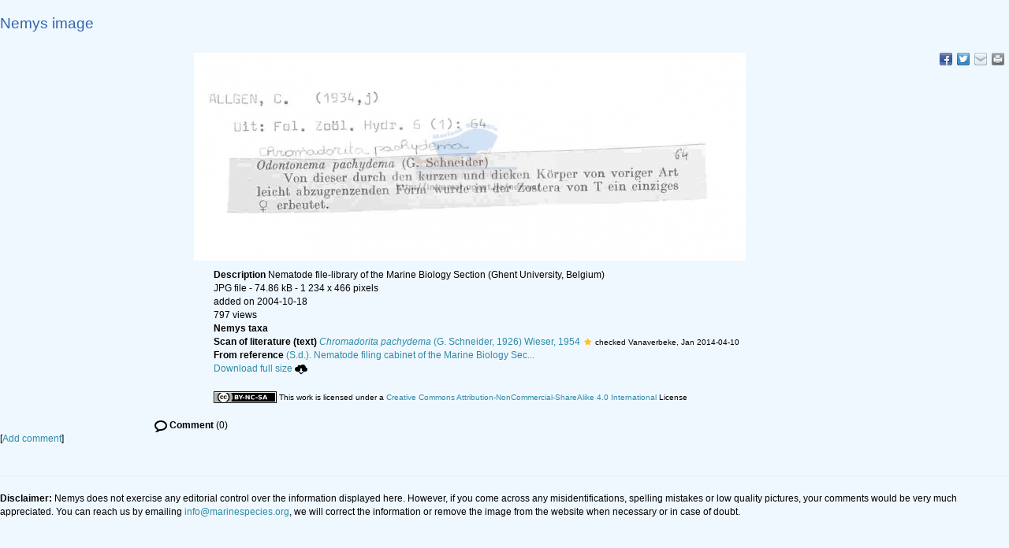

--- FILE ---
content_type: text/html; charset=UTF-8;
request_url: https://nemys.ugent.be/aphia.php?p=image&tid=120756&pic=90623
body_size: 11672
content:
<!DOCTYPE html>
 <html>
 <head>
  <title>Nemys</title>
  <meta http-equiv="content-type" content="text/html; charset=UTF-8">
  <link rel="shortcut icon" href="favicon.ico?v=1.1" />

        <link rel="alternate" title="Nemys latest taxa additions" href="https://nemys.ugent.be/aphia.php?p=rss" type="application/rss+xml" />
        <link rel="alternate" title="Nemys latest taxa edits" href="https://nemys.ugent.be/aphia.php?p=rss&type=edit" type="application/rss+xml" />
        <link rel="alternate" title="Nemys latest taxa checked" href="https://nemys.ugent.be/aphia.php?p=rss&type=check" type="application/rss+xml" />
        <link rel="alternate" title="Nemys latest distribution additions" href="https://nemys.ugent.be/aphia.php?p=rss&what=dr" type="application/rss+xml" />
        <link rel="alternate" title="Nemys latest note additions" href="https://nemys.ugent.be/aphia.php?p=rss&what=notes" type="application/rss+xml" />
        <link rel="alternate" title="Nemys latest vernacular additions" href="https://nemys.ugent.be/aphia.php?p=rss&what=vernaculars" type="application/rss+xml" />
        <link rel="alternate" title="Nemys latest image additions" href="https://nemys.ugent.be/aphia.php?p=rss&what=images" type="application/rss+xml" />
<link rel="stylesheet" type="text/css" href="https://www.marinespecies.org/aphia/css/third_party.css?1768235617" />
<script type="text/javascript" src="https://www.marinespecies.org/aphia/js/third_party.js?1768235617" ></script>
<script type="text/javascript" src="https://www.marinespecies.org/aphia/js/aphia.js?1768235617" ></script>
<script language="javascript" type="text/javascript" src="aphia.php?p=js"></script>
<link rel="alternate" title="Nemys latest attributes additions" href="https://nemys.ugent.be/aphia.php?p=rss&what=at" type="application/rss+xml" />

<script type="text/javascript" src="aphia.php?p=js_photo"></script>
<link href="https://images.marinespecies.org/css/style.css" rel="stylesheet" type="text/css" >

	<style>

		.photogallery_next {
		  background: url("https://images.marinespecies.org/images/photogallery_next.png") no-repeat scroll right center;
		  right: 0;
		}

		.photogallery_prev {
		  background: url("https://images.marinespecies.org/images/photogallery_prev.png") no-repeat scroll left center;
		  left: 0;
		}
		
		.photogallery_login img {
		  background-image: url("https://images.marinespecies.org/images/16px/0145-unlocked.png");
		}

		.photogallery_logout img {
		  background-image: url("https://images.marinespecies.org/images/16px/0144-lock.png");
		}

		.photogallery_my_account img {
		  background-image: url("https://images.marinespecies.org/images/16px/0114-user.png");
		}

		.photogallery_nav.upload_image img {
		  background-image: url("https://images.marinespecies.org/images/16px/0196-cloud-upload.png");
		}

		.photogallery_nav.add_album img {
		  background-image: url("https://images.marinespecies.org/images/16px/0050-folder-plus.png");
		}

		.photogallery_nav.slideshow img {
		  background-image: url("https://images.marinespecies.org/images/16px/0021-video-camera.png");
		}

		.photogallery_nav.edit img {
		  background-image: url("https://images.marinespecies.org/images/16px/0007-pencil2.png");
		}

		.photogallery_nav.rotate_left img {
		  background-image: url("https://images.marinespecies.org/images/16px/0102-undo.png");
		}

		.photogallery_nav.rotate_right img {
		  background-image: url("https://images.marinespecies.org/images/16px/0103-redo.png");
		}

		.photogallery_nav.delete img {
		  background-image: url("https://images.marinespecies.org/images/16px/0173-bin.png");
		}

		.photogallery_nav.rss img {
		  background-image: url("https://images.marinespecies.org/images/16px/0405-feed2.png");
		}

		.photogallery_nav.sitemap img {
		  background-image: url("https://images.marinespecies.org/images/16px/0189-tree.png");
		}

		.photogallery_nav.manual img {
		  background-image: url("https://images.marinespecies.org/images/16px/0269-info.png");
		}

		.photogallery_guideline img {
		  background-image: url("https://images.marinespecies.org/images/16px/0269-info.png");
		  margin-right: 6px;
		  vertical-align: text-bottom;
		}

		.photogallery_features.edit img {
		  background-image: url("https://images.marinespecies.org/images/16px/0007-pencil2.png");
		  height:16px;
		  width:16px !important;
		}

		.photogallery_features.del img {
		  background-image: url("https://images.marinespecies.org/images/16px/0173-bin.png");
		  height:16px;
		  width:16px !important;
		}

		.photogallery_content.photogallery_title {
			max-width:150px;
		}
		.photogallery_comments > img {
			background-image: url("https://images.marinespecies.org/images/16px/0111-bubble2.png");
		}

		.photogallery_public img {
			background-image: url("https://images.marinespecies.org/images/16px/0210-eye-blocked.png");
		}

		.photogallery_classic {
		  max-width: 840px;
		}

		.photogallery_classic_item {
	      width:150px;
		  margin: 25px;
		}

		.photogallery_comments .photogallery_date {
		  background-image: url("https://images.marinespecies.org/images/16px/0084-calendar.png");
		}

		.photogallery_comments .photogallery_author {
		  background-image: url("https://images.marinespecies.org/images/16px/0114-user.png");
		}

		#photogallery_show_hide_form img {
			background-image: url("https://images.marinespecies.org/images/16px/0267-plus.png");
		}

		.photogallery_caption.photogallery_download_full img {
		  background-image: url("https://images.marinespecies.org/images/16px/0195-cloud-download.png");
		}

		.photogallery_caption .photogallery_more img {
		  background-image: url("https://images.marinespecies.org/images/16px/0269-info.png");
		}

		.photogallery_backto img {
		  background-image: url("https://images.marinespecies.org/images/16px/0104-undo2.png");
		}

		.photogallery_expand:hover .photogallery_zoom {
		  background-image: url("https://images.marinespecies.org/images/16px/0136-zoom-in.png");
		  width:16px;
		  height:16px;
		}

		#photo_video{
  		  left: 50px;
		}
	</style>
<meta name="twitter:card" content="summary" />
<meta property="og:title" content="" />
<meta property="og:description" content="Nematode file-library of the Marine Biology Section (Ghent University, Belgium)" />
<meta property="og:image" content="https://images.marinespecies.org/thumbs/90623_nematode-file-library-of-the-marine-biology-section-ghent-university-belgium.jpg?w=700" />

<link rel="stylesheet" type="text/css" href="https://www.marinespecies.org/aphia/css/aphia_core.css?1752507424" />

<script>var aphia_jquery = $.noConflict(true);</script><link rel="stylesheet" href="style.css" type="text/css">
</head>
 <body><h2>Nemys image</h2>
<div>
	  	<div style="float:right;"></div>
      	<div style="clear:right;"></div>
      </div>
<br />

<!--start_photogallery-->
<div id="photogallery">
<div id="photogallery_share" class="share42init" style="float:right;" data-url="https://nemys.ugent.be/aphia.php?p=image&tid=120756&pic=90623" data-title="Nemys Image" data-services="fb|twi|fav|mailto"></div>
		<script type="text/javascript" src="/inc/share42/share42.js"></script>
		<span class="clearb"></span>
<div class="photogallery_image_and_caption" style="width: 800px;"><div id="photogallery_resized_img"><img src="https://images.marinespecies.org/thumbs/90623_nematode-file-library-of-the-marine-biology-section-ghent-university-belgium.jpg?w=700" width="700" height="264" alt="" title="" style="border-width: 0px;" /><meta itemprop="license" content="https://creativecommons.org/licenses/by-nc-sa/4.0/"></div>
<span id="photogallery_left" class="photogallery_caption photogallery_left"><span class="photogallery_caption photogallery_info"><div class="photogallery_caption photogallery_title"></div>
<span class="photogallery_caption photogallery_descr"><span class="photogallery_caption photogallery_label">Description </span><span class="photogallery_caption photogallery_text">Nematode file-library of the Marine Biology Section (Ghent University, Belgium)</span></span>


<span class="photogallery_caption photogallery_file"><span class="photogallery_caption photogallery_ext">JPG file</span><span class="photogallery_caption photogallery_size"> - 74.86 kB</span> <span class="photogallery_caption photogallery_dimensions"> - 1&nbsp;234 x 466 pixels</span></span>
<span class="photogallery_caption photogallery_creation_date">added on 2004-10-18</span><span class="photogallery_caption photogallery_hits">797 views</span><span class="photogallery_caption photogallery_aphia_title">Nemys taxa</span><span class="photogallery_caption photogallery_aphia_row"><span class="photogallery_caption photogallery_role">Scan of literature (text)</span> <span class="photogallery_caption photogallery_aphia"><a href="aphia.php?p=taxdetails&id=120756" target="_blank"><i>Chromadorita pachydema</i> (G. Schneider, 1926) Wieser, 1954</a></span><span class="photogallery_caption photogallery_aphia_accepted"></span><small><i role="button" tabindex="0" title="Item is checked" class="fa fa-star aphia_icon_link aphia_icon_link_css"></i>checked Vanaverbeke, Jan 2014-04-10</small></span><span class="photogallery_caption photogallery_sources"><span class="photogallery_caption photogallery_role">From reference </span><span class="photogallery_caption photogallery_imis"><a href="https://www.marinespecies.org/imis.php?module=ref&refid=78755" target="_blank" title="(S.d.). Nematode filing cabinet of the Marine Biology Section Ugent. [S.n.]: Gent. Multiple publications pp.">(S.d.). Nematode filing cabinet of the Marine Biology Sec...</a></span></span>
<span class="photogallery_caption photogallery_download_full"><a href="https://images.marinespecies.org/90623_nematode-file-library-of-the-marine-biology-section-ghent-university-belgium.jpg" target="_blank">Download full size<img src="https://images.marinespecies.org/images/16px/dummy.png" alt="Download full size" title="Download full size"></a></span>
    <div class="photogallery_creative" style="display: flex">
        <div>
                <a href="https://creativecommons.org/licenses/by-nc-sa/4.0/" target="_blank" style="text-decoration: none;">
        <img src="https://images.marinespecies.org/images/licenses/cc-by-nc-sa.svg" height="15" alt="Creative Commons License" style="border: 0;">
    </a>
        </div>        
        <div style="display: flex; align-items: center">
            <span>
                This work is licensed under a <a href="https://creativecommons.org/licenses/by-nc-sa/4.0/" target="_blank">Creative Commons Attribution-NonCommercial-ShareAlike 4.0 International</a> License
            </span>
        </div>
    </div></span></span>
<div class="photogallery_comments"><img src="https://images.marinespecies.org/images/16px/dummy.png" alt="Comment" title="Comment"> <b>Comment</b><span class="photogallery_comment_counter"> (0)</span>
</div> <!-- /photogallery_comments -->
</div>
</div>
<!--end_photogallery-->[<a href="aphia.php?p=comments&pic=90623">Add comment</a>]<br/><br/><hr/><b>Disclaimer:</b> Nemys does not exercise any editorial control over the information displayed here. However, if you come across any misidentifications, spelling mistakes or low quality pictures, your comments would be very much appreciated. You can reach us by emailing <a href="mailto:&#105;&#110;&#102;&#111;&#64;&#109;&#97;&#114;&#105;&#110;&#101;&#115;&#112;&#101;&#99;&#105;&#101;&#115;&#46;&#111;&#114;&#103;">&#105;&#110;&#102;&#111;&#64;&#109;&#97;&#114;&#105;&#110;&#101;&#115;&#112;&#101;&#99;&#105;&#101;&#115;&#46;&#111;&#114;&#103;</a>, we will correct the information or remove the image from the website when necessary or in case of doubt.<br/><br/></body>
</html>